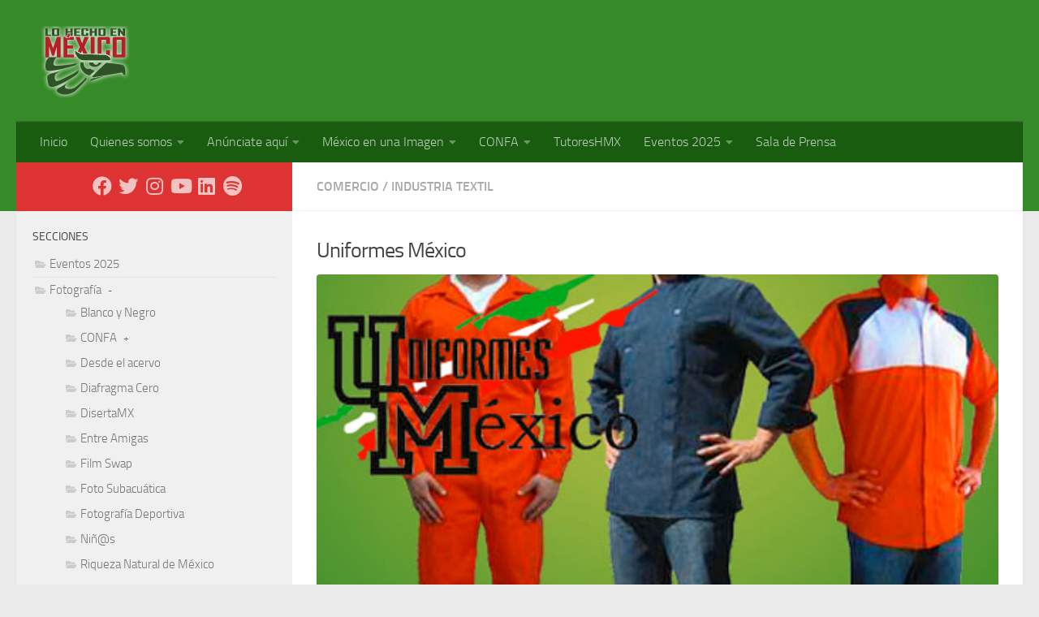

--- FILE ---
content_type: text/html; charset=UTF-8
request_url: https://www.lohechoenmexico.mx/uniformes-mexico/
body_size: 17066
content:
<!DOCTYPE html>
<html class="no-js" lang="es">
<head>
  <meta charset="UTF-8">
  <meta name="viewport" content="width=device-width, initial-scale=1.0">
  <link rel="profile" href="https://gmpg.org/xfn/11" />
  <link rel="pingback" href="https://www.lohechoenmexico.mx/xmlrpc.php">

          <style id="wfc-base-style" type="text/css">
             .wfc-reset-menu-item-first-letter .navbar .nav>li>a:first-letter {font-size: inherit;}.format-icon:before {color: #5A5A5A;}article .format-icon.tc-hide-icon:before, .safari article.format-video .format-icon.tc-hide-icon:before, .chrome article.format-video .format-icon.tc-hide-icon:before, .safari article.format-image .format-icon.tc-hide-icon:before, .chrome article.format-image .format-icon.tc-hide-icon:before, .safari article.format-gallery .format-icon.tc-hide-icon:before, .safari article.attachment .format-icon.tc-hide-icon:before, .chrome article.format-gallery .format-icon.tc-hide-icon:before, .chrome article.attachment .format-icon.tc-hide-icon:before {content: none!important;}h2#tc-comment-title.tc-hide-icon:before {content: none!important;}.archive .archive-header h1.format-icon.tc-hide-icon:before {content: none!important;}.tc-sidebar h3.widget-title.tc-hide-icon:before {content: none!important;}.footer-widgets h3.widget-title.tc-hide-icon:before {content: none!important;}.tc-hide-icon i, i.tc-hide-icon {display: none !important;}.carousel-control {font-family: "Helvetica Neue", Helvetica, Arial, sans-serif;}.social-block a {font-size: 18px;}footer#footer .colophon .social-block a {font-size: 16px;}.social-block.widget_social a {font-size: 14px;}
        </style>
        <title>Uniformes México &#8211; Lo hecho en México</title>
<meta name='robots' content='max-image-preview:large' />
<script>document.documentElement.className = document.documentElement.className.replace("no-js","js");</script>
<link rel="alternate" type="application/rss+xml" title="Lo hecho en México &raquo; Feed" href="https://www.lohechoenmexico.mx/feed/" />
<link rel="alternate" type="application/rss+xml" title="Lo hecho en México &raquo; Feed de los comentarios" href="https://www.lohechoenmexico.mx/comments/feed/" />
<link rel="alternate" title="oEmbed (JSON)" type="application/json+oembed" href="https://www.lohechoenmexico.mx/wp-json/oembed/1.0/embed?url=https%3A%2F%2Fwww.lohechoenmexico.mx%2Funiformes-mexico%2F" />
<link rel="alternate" title="oEmbed (XML)" type="text/xml+oembed" href="https://www.lohechoenmexico.mx/wp-json/oembed/1.0/embed?url=https%3A%2F%2Fwww.lohechoenmexico.mx%2Funiformes-mexico%2F&#038;format=xml" />
<style id='wp-img-auto-sizes-contain-inline-css'>
img:is([sizes=auto i],[sizes^="auto," i]){contain-intrinsic-size:3000px 1500px}
/*# sourceURL=wp-img-auto-sizes-contain-inline-css */
</style>
<style id='wp-emoji-styles-inline-css'>

	img.wp-smiley, img.emoji {
		display: inline !important;
		border: none !important;
		box-shadow: none !important;
		height: 1em !important;
		width: 1em !important;
		margin: 0 0.07em !important;
		vertical-align: -0.1em !important;
		background: none !important;
		padding: 0 !important;
	}
/*# sourceURL=wp-emoji-styles-inline-css */
</style>
<style id='wp-block-library-inline-css'>
:root{--wp-block-synced-color:#7a00df;--wp-block-synced-color--rgb:122,0,223;--wp-bound-block-color:var(--wp-block-synced-color);--wp-editor-canvas-background:#ddd;--wp-admin-theme-color:#007cba;--wp-admin-theme-color--rgb:0,124,186;--wp-admin-theme-color-darker-10:#006ba1;--wp-admin-theme-color-darker-10--rgb:0,107,160.5;--wp-admin-theme-color-darker-20:#005a87;--wp-admin-theme-color-darker-20--rgb:0,90,135;--wp-admin-border-width-focus:2px}@media (min-resolution:192dpi){:root{--wp-admin-border-width-focus:1.5px}}.wp-element-button{cursor:pointer}:root .has-very-light-gray-background-color{background-color:#eee}:root .has-very-dark-gray-background-color{background-color:#313131}:root .has-very-light-gray-color{color:#eee}:root .has-very-dark-gray-color{color:#313131}:root .has-vivid-green-cyan-to-vivid-cyan-blue-gradient-background{background:linear-gradient(135deg,#00d084,#0693e3)}:root .has-purple-crush-gradient-background{background:linear-gradient(135deg,#34e2e4,#4721fb 50%,#ab1dfe)}:root .has-hazy-dawn-gradient-background{background:linear-gradient(135deg,#faaca8,#dad0ec)}:root .has-subdued-olive-gradient-background{background:linear-gradient(135deg,#fafae1,#67a671)}:root .has-atomic-cream-gradient-background{background:linear-gradient(135deg,#fdd79a,#004a59)}:root .has-nightshade-gradient-background{background:linear-gradient(135deg,#330968,#31cdcf)}:root .has-midnight-gradient-background{background:linear-gradient(135deg,#020381,#2874fc)}:root{--wp--preset--font-size--normal:16px;--wp--preset--font-size--huge:42px}.has-regular-font-size{font-size:1em}.has-larger-font-size{font-size:2.625em}.has-normal-font-size{font-size:var(--wp--preset--font-size--normal)}.has-huge-font-size{font-size:var(--wp--preset--font-size--huge)}.has-text-align-center{text-align:center}.has-text-align-left{text-align:left}.has-text-align-right{text-align:right}.has-fit-text{white-space:nowrap!important}#end-resizable-editor-section{display:none}.aligncenter{clear:both}.items-justified-left{justify-content:flex-start}.items-justified-center{justify-content:center}.items-justified-right{justify-content:flex-end}.items-justified-space-between{justify-content:space-between}.screen-reader-text{border:0;clip-path:inset(50%);height:1px;margin:-1px;overflow:hidden;padding:0;position:absolute;width:1px;word-wrap:normal!important}.screen-reader-text:focus{background-color:#ddd;clip-path:none;color:#444;display:block;font-size:1em;height:auto;left:5px;line-height:normal;padding:15px 23px 14px;text-decoration:none;top:5px;width:auto;z-index:100000}html :where(.has-border-color){border-style:solid}html :where([style*=border-top-color]){border-top-style:solid}html :where([style*=border-right-color]){border-right-style:solid}html :where([style*=border-bottom-color]){border-bottom-style:solid}html :where([style*=border-left-color]){border-left-style:solid}html :where([style*=border-width]){border-style:solid}html :where([style*=border-top-width]){border-top-style:solid}html :where([style*=border-right-width]){border-right-style:solid}html :where([style*=border-bottom-width]){border-bottom-style:solid}html :where([style*=border-left-width]){border-left-style:solid}html :where(img[class*=wp-image-]){height:auto;max-width:100%}:where(figure){margin:0 0 1em}html :where(.is-position-sticky){--wp-admin--admin-bar--position-offset:var(--wp-admin--admin-bar--height,0px)}@media screen and (max-width:600px){html :where(.is-position-sticky){--wp-admin--admin-bar--position-offset:0px}}

/*# sourceURL=wp-block-library-inline-css */
</style><style id='global-styles-inline-css'>
:root{--wp--preset--aspect-ratio--square: 1;--wp--preset--aspect-ratio--4-3: 4/3;--wp--preset--aspect-ratio--3-4: 3/4;--wp--preset--aspect-ratio--3-2: 3/2;--wp--preset--aspect-ratio--2-3: 2/3;--wp--preset--aspect-ratio--16-9: 16/9;--wp--preset--aspect-ratio--9-16: 9/16;--wp--preset--color--black: #000000;--wp--preset--color--cyan-bluish-gray: #abb8c3;--wp--preset--color--white: #ffffff;--wp--preset--color--pale-pink: #f78da7;--wp--preset--color--vivid-red: #cf2e2e;--wp--preset--color--luminous-vivid-orange: #ff6900;--wp--preset--color--luminous-vivid-amber: #fcb900;--wp--preset--color--light-green-cyan: #7bdcb5;--wp--preset--color--vivid-green-cyan: #00d084;--wp--preset--color--pale-cyan-blue: #8ed1fc;--wp--preset--color--vivid-cyan-blue: #0693e3;--wp--preset--color--vivid-purple: #9b51e0;--wp--preset--gradient--vivid-cyan-blue-to-vivid-purple: linear-gradient(135deg,rgb(6,147,227) 0%,rgb(155,81,224) 100%);--wp--preset--gradient--light-green-cyan-to-vivid-green-cyan: linear-gradient(135deg,rgb(122,220,180) 0%,rgb(0,208,130) 100%);--wp--preset--gradient--luminous-vivid-amber-to-luminous-vivid-orange: linear-gradient(135deg,rgb(252,185,0) 0%,rgb(255,105,0) 100%);--wp--preset--gradient--luminous-vivid-orange-to-vivid-red: linear-gradient(135deg,rgb(255,105,0) 0%,rgb(207,46,46) 100%);--wp--preset--gradient--very-light-gray-to-cyan-bluish-gray: linear-gradient(135deg,rgb(238,238,238) 0%,rgb(169,184,195) 100%);--wp--preset--gradient--cool-to-warm-spectrum: linear-gradient(135deg,rgb(74,234,220) 0%,rgb(151,120,209) 20%,rgb(207,42,186) 40%,rgb(238,44,130) 60%,rgb(251,105,98) 80%,rgb(254,248,76) 100%);--wp--preset--gradient--blush-light-purple: linear-gradient(135deg,rgb(255,206,236) 0%,rgb(152,150,240) 100%);--wp--preset--gradient--blush-bordeaux: linear-gradient(135deg,rgb(254,205,165) 0%,rgb(254,45,45) 50%,rgb(107,0,62) 100%);--wp--preset--gradient--luminous-dusk: linear-gradient(135deg,rgb(255,203,112) 0%,rgb(199,81,192) 50%,rgb(65,88,208) 100%);--wp--preset--gradient--pale-ocean: linear-gradient(135deg,rgb(255,245,203) 0%,rgb(182,227,212) 50%,rgb(51,167,181) 100%);--wp--preset--gradient--electric-grass: linear-gradient(135deg,rgb(202,248,128) 0%,rgb(113,206,126) 100%);--wp--preset--gradient--midnight: linear-gradient(135deg,rgb(2,3,129) 0%,rgb(40,116,252) 100%);--wp--preset--font-size--small: 13px;--wp--preset--font-size--medium: 20px;--wp--preset--font-size--large: 36px;--wp--preset--font-size--x-large: 42px;--wp--preset--spacing--20: 0.44rem;--wp--preset--spacing--30: 0.67rem;--wp--preset--spacing--40: 1rem;--wp--preset--spacing--50: 1.5rem;--wp--preset--spacing--60: 2.25rem;--wp--preset--spacing--70: 3.38rem;--wp--preset--spacing--80: 5.06rem;--wp--preset--shadow--natural: 6px 6px 9px rgba(0, 0, 0, 0.2);--wp--preset--shadow--deep: 12px 12px 50px rgba(0, 0, 0, 0.4);--wp--preset--shadow--sharp: 6px 6px 0px rgba(0, 0, 0, 0.2);--wp--preset--shadow--outlined: 6px 6px 0px -3px rgb(255, 255, 255), 6px 6px rgb(0, 0, 0);--wp--preset--shadow--crisp: 6px 6px 0px rgb(0, 0, 0);}:where(.is-layout-flex){gap: 0.5em;}:where(.is-layout-grid){gap: 0.5em;}body .is-layout-flex{display: flex;}.is-layout-flex{flex-wrap: wrap;align-items: center;}.is-layout-flex > :is(*, div){margin: 0;}body .is-layout-grid{display: grid;}.is-layout-grid > :is(*, div){margin: 0;}:where(.wp-block-columns.is-layout-flex){gap: 2em;}:where(.wp-block-columns.is-layout-grid){gap: 2em;}:where(.wp-block-post-template.is-layout-flex){gap: 1.25em;}:where(.wp-block-post-template.is-layout-grid){gap: 1.25em;}.has-black-color{color: var(--wp--preset--color--black) !important;}.has-cyan-bluish-gray-color{color: var(--wp--preset--color--cyan-bluish-gray) !important;}.has-white-color{color: var(--wp--preset--color--white) !important;}.has-pale-pink-color{color: var(--wp--preset--color--pale-pink) !important;}.has-vivid-red-color{color: var(--wp--preset--color--vivid-red) !important;}.has-luminous-vivid-orange-color{color: var(--wp--preset--color--luminous-vivid-orange) !important;}.has-luminous-vivid-amber-color{color: var(--wp--preset--color--luminous-vivid-amber) !important;}.has-light-green-cyan-color{color: var(--wp--preset--color--light-green-cyan) !important;}.has-vivid-green-cyan-color{color: var(--wp--preset--color--vivid-green-cyan) !important;}.has-pale-cyan-blue-color{color: var(--wp--preset--color--pale-cyan-blue) !important;}.has-vivid-cyan-blue-color{color: var(--wp--preset--color--vivid-cyan-blue) !important;}.has-vivid-purple-color{color: var(--wp--preset--color--vivid-purple) !important;}.has-black-background-color{background-color: var(--wp--preset--color--black) !important;}.has-cyan-bluish-gray-background-color{background-color: var(--wp--preset--color--cyan-bluish-gray) !important;}.has-white-background-color{background-color: var(--wp--preset--color--white) !important;}.has-pale-pink-background-color{background-color: var(--wp--preset--color--pale-pink) !important;}.has-vivid-red-background-color{background-color: var(--wp--preset--color--vivid-red) !important;}.has-luminous-vivid-orange-background-color{background-color: var(--wp--preset--color--luminous-vivid-orange) !important;}.has-luminous-vivid-amber-background-color{background-color: var(--wp--preset--color--luminous-vivid-amber) !important;}.has-light-green-cyan-background-color{background-color: var(--wp--preset--color--light-green-cyan) !important;}.has-vivid-green-cyan-background-color{background-color: var(--wp--preset--color--vivid-green-cyan) !important;}.has-pale-cyan-blue-background-color{background-color: var(--wp--preset--color--pale-cyan-blue) !important;}.has-vivid-cyan-blue-background-color{background-color: var(--wp--preset--color--vivid-cyan-blue) !important;}.has-vivid-purple-background-color{background-color: var(--wp--preset--color--vivid-purple) !important;}.has-black-border-color{border-color: var(--wp--preset--color--black) !important;}.has-cyan-bluish-gray-border-color{border-color: var(--wp--preset--color--cyan-bluish-gray) !important;}.has-white-border-color{border-color: var(--wp--preset--color--white) !important;}.has-pale-pink-border-color{border-color: var(--wp--preset--color--pale-pink) !important;}.has-vivid-red-border-color{border-color: var(--wp--preset--color--vivid-red) !important;}.has-luminous-vivid-orange-border-color{border-color: var(--wp--preset--color--luminous-vivid-orange) !important;}.has-luminous-vivid-amber-border-color{border-color: var(--wp--preset--color--luminous-vivid-amber) !important;}.has-light-green-cyan-border-color{border-color: var(--wp--preset--color--light-green-cyan) !important;}.has-vivid-green-cyan-border-color{border-color: var(--wp--preset--color--vivid-green-cyan) !important;}.has-pale-cyan-blue-border-color{border-color: var(--wp--preset--color--pale-cyan-blue) !important;}.has-vivid-cyan-blue-border-color{border-color: var(--wp--preset--color--vivid-cyan-blue) !important;}.has-vivid-purple-border-color{border-color: var(--wp--preset--color--vivid-purple) !important;}.has-vivid-cyan-blue-to-vivid-purple-gradient-background{background: var(--wp--preset--gradient--vivid-cyan-blue-to-vivid-purple) !important;}.has-light-green-cyan-to-vivid-green-cyan-gradient-background{background: var(--wp--preset--gradient--light-green-cyan-to-vivid-green-cyan) !important;}.has-luminous-vivid-amber-to-luminous-vivid-orange-gradient-background{background: var(--wp--preset--gradient--luminous-vivid-amber-to-luminous-vivid-orange) !important;}.has-luminous-vivid-orange-to-vivid-red-gradient-background{background: var(--wp--preset--gradient--luminous-vivid-orange-to-vivid-red) !important;}.has-very-light-gray-to-cyan-bluish-gray-gradient-background{background: var(--wp--preset--gradient--very-light-gray-to-cyan-bluish-gray) !important;}.has-cool-to-warm-spectrum-gradient-background{background: var(--wp--preset--gradient--cool-to-warm-spectrum) !important;}.has-blush-light-purple-gradient-background{background: var(--wp--preset--gradient--blush-light-purple) !important;}.has-blush-bordeaux-gradient-background{background: var(--wp--preset--gradient--blush-bordeaux) !important;}.has-luminous-dusk-gradient-background{background: var(--wp--preset--gradient--luminous-dusk) !important;}.has-pale-ocean-gradient-background{background: var(--wp--preset--gradient--pale-ocean) !important;}.has-electric-grass-gradient-background{background: var(--wp--preset--gradient--electric-grass) !important;}.has-midnight-gradient-background{background: var(--wp--preset--gradient--midnight) !important;}.has-small-font-size{font-size: var(--wp--preset--font-size--small) !important;}.has-medium-font-size{font-size: var(--wp--preset--font-size--medium) !important;}.has-large-font-size{font-size: var(--wp--preset--font-size--large) !important;}.has-x-large-font-size{font-size: var(--wp--preset--font-size--x-large) !important;}
/*# sourceURL=global-styles-inline-css */
</style>

<style id='classic-theme-styles-inline-css'>
/*! This file is auto-generated */
.wp-block-button__link{color:#fff;background-color:#32373c;border-radius:9999px;box-shadow:none;text-decoration:none;padding:calc(.667em + 2px) calc(1.333em + 2px);font-size:1.125em}.wp-block-file__button{background:#32373c;color:#fff;text-decoration:none}
/*# sourceURL=/wp-includes/css/classic-themes.min.css */
</style>
<link rel='stylesheet' id='contact-form-7-css' href='https://www.lohechoenmexico.mx/wp-content/plugins/contact-form-7/includes/css/styles.css?ver=6.1.4' media='all' />
<link rel='stylesheet' id='hph-front-style-css' href='https://www.lohechoenmexico.mx/wp-content/themes/hueman-pro/addons/assets/front/css/hph-front.min.css?ver=1.4.29' media='all' />
<link rel='stylesheet' id='hueman-main-style-css' href='https://www.lohechoenmexico.mx/wp-content/themes/hueman-pro/assets/front/css/main.min.css?ver=1.4.29' media='all' />
<style id='hueman-main-style-inline-css'>
body { font-size:1.00rem; }@media only screen and (min-width: 720px) {
        .nav > li { font-size:1.00rem; }
      }.sidebar .widget { padding-left: 20px; padding-right: 20px; padding-top: 20px; }::selection { background-color: #dd3333; }
::-moz-selection { background-color: #dd3333; }a,a>span.hu-external::after,.themeform label .required,#flexslider-featured .flex-direction-nav .flex-next:hover,#flexslider-featured .flex-direction-nav .flex-prev:hover,.post-hover:hover .post-title a,.post-title a:hover,.sidebar.s1 .post-nav li a:hover i,.content .post-nav li a:hover i,.post-related a:hover,.sidebar.s1 .widget_rss ul li a,#footer .widget_rss ul li a,.sidebar.s1 .widget_calendar a,#footer .widget_calendar a,.sidebar.s1 .alx-tab .tab-item-category a,.sidebar.s1 .alx-posts .post-item-category a,.sidebar.s1 .alx-tab li:hover .tab-item-title a,.sidebar.s1 .alx-tab li:hover .tab-item-comment a,.sidebar.s1 .alx-posts li:hover .post-item-title a,#footer .alx-tab .tab-item-category a,#footer .alx-posts .post-item-category a,#footer .alx-tab li:hover .tab-item-title a,#footer .alx-tab li:hover .tab-item-comment a,#footer .alx-posts li:hover .post-item-title a,.comment-tabs li.active a,.comment-awaiting-moderation,.child-menu a:hover,.child-menu .current_page_item > a,.wp-pagenavi a{ color: #dd3333; }input[type="submit"],.themeform button[type="submit"],.sidebar.s1 .sidebar-top,.sidebar.s1 .sidebar-toggle,#flexslider-featured .flex-control-nav li a.flex-active,.post-tags a:hover,.sidebar.s1 .widget_calendar caption,#footer .widget_calendar caption,.author-bio .bio-avatar:after,.commentlist li.bypostauthor > .comment-body:after,.commentlist li.comment-author-admin > .comment-body:after{ background-color: #dd3333; }.post-format .format-container { border-color: #dd3333; }.sidebar.s1 .alx-tabs-nav li.active a,#footer .alx-tabs-nav li.active a,.comment-tabs li.active a,.wp-pagenavi a:hover,.wp-pagenavi a:active,.wp-pagenavi span.current{ border-bottom-color: #dd3333!important; }.sidebar.s2 .post-nav li a:hover i,
.sidebar.s2 .widget_rss ul li a,
.sidebar.s2 .widget_calendar a,
.sidebar.s2 .alx-tab .tab-item-category a,
.sidebar.s2 .alx-posts .post-item-category a,
.sidebar.s2 .alx-tab li:hover .tab-item-title a,
.sidebar.s2 .alx-tab li:hover .tab-item-comment a,
.sidebar.s2 .alx-posts li:hover .post-item-title a { color: #82b965; }
.sidebar.s2 .sidebar-top,.sidebar.s2 .sidebar-toggle,.post-comments,.jp-play-bar,.jp-volume-bar-value,.sidebar.s2 .widget_calendar caption{ background-color: #82b965; }.sidebar.s2 .alx-tabs-nav li.active a { border-bottom-color: #82b965; }
.post-comments::before { border-right-color: #82b965; }
      .search-expand,
              #nav-topbar.nav-container { background-color: #edad00}@media only screen and (min-width: 720px) {
                #nav-topbar .nav ul { background-color: #edad00; }
              }.is-scrolled #header .nav-container.desktop-sticky,
              .is-scrolled #header .search-expand { background-color: #edad00; background-color: rgba(237,173,0,0.90) }.is-scrolled .topbar-transparent #nav-topbar.desktop-sticky .nav ul { background-color: #edad00; background-color: rgba(237,173,0,0.95) }#header { background-color: #368b28; }
@media only screen and (min-width: 720px) {
  #nav-header .nav ul { background-color: #368b28; }
}
        #header #nav-mobile { background-color: #195c10; }.is-scrolled #header #nav-mobile { background-color: #195c10; background-color: rgba(25,92,16,0.90) }#nav-header.nav-container, #main-header-search .search-expand { background-color: #195c10; }
@media only screen and (min-width: 720px) {
  #nav-header .nav ul { background-color: #195c10; }
}
        .site-title a img { max-height: 90px; }img { -webkit-border-radius: 4px; border-radius: 4px; }body { background-color: #eaeaea; }
/*# sourceURL=hueman-main-style-inline-css */
</style>
<link rel='stylesheet' id='hueman-font-awesome-css' href='https://www.lohechoenmexico.mx/wp-content/themes/hueman-pro/assets/front/css/font-awesome.min.css?ver=1.4.29' media='all' />
<script id="nb-jquery" src="https://www.lohechoenmexico.mx/wp-includes/js/jquery/jquery.min.js?ver=3.7.1" id="jquery-core-js"></script>
<script src="https://www.lohechoenmexico.mx/wp-includes/js/jquery/jquery-migrate.min.js?ver=3.4.1" id="jquery-migrate-js"></script>
<link rel="https://api.w.org/" href="https://www.lohechoenmexico.mx/wp-json/" /><link rel="alternate" title="JSON" type="application/json" href="https://www.lohechoenmexico.mx/wp-json/wp/v2/posts/5601" /><link rel="EditURI" type="application/rsd+xml" title="RSD" href="https://www.lohechoenmexico.mx/xmlrpc.php?rsd" />
<meta name="generator" content="WordPress 6.9" />
<link rel="canonical" href="https://www.lohechoenmexico.mx/uniformes-mexico/" />
<link rel='shortlink' href='https://www.lohechoenmexico.mx/?p=5601' />
    <link rel="preload" as="font" type="font/woff2" href="https://www.lohechoenmexico.mx/wp-content/themes/hueman-pro/assets/front/webfonts/fa-brands-400.woff2?v=5.15.2" crossorigin="anonymous"/>
    <link rel="preload" as="font" type="font/woff2" href="https://www.lohechoenmexico.mx/wp-content/themes/hueman-pro/assets/front/webfonts/fa-regular-400.woff2?v=5.15.2" crossorigin="anonymous"/>
    <link rel="preload" as="font" type="font/woff2" href="https://www.lohechoenmexico.mx/wp-content/themes/hueman-pro/assets/front/webfonts/fa-solid-900.woff2?v=5.15.2" crossorigin="anonymous"/>
  <link rel="preload" as="font" type="font/woff" href="https://www.lohechoenmexico.mx/wp-content/themes/hueman-pro/assets/front/fonts/titillium-light-webfont.woff" crossorigin="anonymous"/>
<link rel="preload" as="font" type="font/woff" href="https://www.lohechoenmexico.mx/wp-content/themes/hueman-pro/assets/front/fonts/titillium-lightitalic-webfont.woff" crossorigin="anonymous"/>
<link rel="preload" as="font" type="font/woff" href="https://www.lohechoenmexico.mx/wp-content/themes/hueman-pro/assets/front/fonts/titillium-regular-webfont.woff" crossorigin="anonymous"/>
<link rel="preload" as="font" type="font/woff" href="https://www.lohechoenmexico.mx/wp-content/themes/hueman-pro/assets/front/fonts/titillium-regularitalic-webfont.woff" crossorigin="anonymous"/>
<link rel="preload" as="font" type="font/woff" href="https://www.lohechoenmexico.mx/wp-content/themes/hueman-pro/assets/front/fonts/titillium-semibold-webfont.woff" crossorigin="anonymous"/>
<style>
  /*  base : fonts
/* ------------------------------------ */
body { font-family: "Titillium", Arial, sans-serif; }
@font-face {
  font-family: 'Titillium';
  src: url('https://www.lohechoenmexico.mx/wp-content/themes/hueman-pro/assets/front/fonts/titillium-light-webfont.eot');
  src: url('https://www.lohechoenmexico.mx/wp-content/themes/hueman-pro/assets/front/fonts/titillium-light-webfont.svg#titillium-light-webfont') format('svg'),
     url('https://www.lohechoenmexico.mx/wp-content/themes/hueman-pro/assets/front/fonts/titillium-light-webfont.eot?#iefix') format('embedded-opentype'),
     url('https://www.lohechoenmexico.mx/wp-content/themes/hueman-pro/assets/front/fonts/titillium-light-webfont.woff') format('woff'),
     url('https://www.lohechoenmexico.mx/wp-content/themes/hueman-pro/assets/front/fonts/titillium-light-webfont.ttf') format('truetype');
  font-weight: 300;
  font-style: normal;
}
@font-face {
  font-family: 'Titillium';
  src: url('https://www.lohechoenmexico.mx/wp-content/themes/hueman-pro/assets/front/fonts/titillium-lightitalic-webfont.eot');
  src: url('https://www.lohechoenmexico.mx/wp-content/themes/hueman-pro/assets/front/fonts/titillium-lightitalic-webfont.svg#titillium-lightitalic-webfont') format('svg'),
     url('https://www.lohechoenmexico.mx/wp-content/themes/hueman-pro/assets/front/fonts/titillium-lightitalic-webfont.eot?#iefix') format('embedded-opentype'),
     url('https://www.lohechoenmexico.mx/wp-content/themes/hueman-pro/assets/front/fonts/titillium-lightitalic-webfont.woff') format('woff'),
     url('https://www.lohechoenmexico.mx/wp-content/themes/hueman-pro/assets/front/fonts/titillium-lightitalic-webfont.ttf') format('truetype');
  font-weight: 300;
  font-style: italic;
}
@font-face {
  font-family: 'Titillium';
  src: url('https://www.lohechoenmexico.mx/wp-content/themes/hueman-pro/assets/front/fonts/titillium-regular-webfont.eot');
  src: url('https://www.lohechoenmexico.mx/wp-content/themes/hueman-pro/assets/front/fonts/titillium-regular-webfont.svg#titillium-regular-webfont') format('svg'),
     url('https://www.lohechoenmexico.mx/wp-content/themes/hueman-pro/assets/front/fonts/titillium-regular-webfont.eot?#iefix') format('embedded-opentype'),
     url('https://www.lohechoenmexico.mx/wp-content/themes/hueman-pro/assets/front/fonts/titillium-regular-webfont.woff') format('woff'),
     url('https://www.lohechoenmexico.mx/wp-content/themes/hueman-pro/assets/front/fonts/titillium-regular-webfont.ttf') format('truetype');
  font-weight: 400;
  font-style: normal;
}
@font-face {
  font-family: 'Titillium';
  src: url('https://www.lohechoenmexico.mx/wp-content/themes/hueman-pro/assets/front/fonts/titillium-regularitalic-webfont.eot');
  src: url('https://www.lohechoenmexico.mx/wp-content/themes/hueman-pro/assets/front/fonts/titillium-regularitalic-webfont.svg#titillium-regular-webfont') format('svg'),
     url('https://www.lohechoenmexico.mx/wp-content/themes/hueman-pro/assets/front/fonts/titillium-regularitalic-webfont.eot?#iefix') format('embedded-opentype'),
     url('https://www.lohechoenmexico.mx/wp-content/themes/hueman-pro/assets/front/fonts/titillium-regularitalic-webfont.woff') format('woff'),
     url('https://www.lohechoenmexico.mx/wp-content/themes/hueman-pro/assets/front/fonts/titillium-regularitalic-webfont.ttf') format('truetype');
  font-weight: 400;
  font-style: italic;
}
@font-face {
    font-family: 'Titillium';
    src: url('https://www.lohechoenmexico.mx/wp-content/themes/hueman-pro/assets/front/fonts/titillium-semibold-webfont.eot');
    src: url('https://www.lohechoenmexico.mx/wp-content/themes/hueman-pro/assets/front/fonts/titillium-semibold-webfont.svg#titillium-semibold-webfont') format('svg'),
         url('https://www.lohechoenmexico.mx/wp-content/themes/hueman-pro/assets/front/fonts/titillium-semibold-webfont.eot?#iefix') format('embedded-opentype'),
         url('https://www.lohechoenmexico.mx/wp-content/themes/hueman-pro/assets/front/fonts/titillium-semibold-webfont.woff') format('woff'),
         url('https://www.lohechoenmexico.mx/wp-content/themes/hueman-pro/assets/front/fonts/titillium-semibold-webfont.ttf') format('truetype');
  font-weight: 600;
  font-style: normal;
}
</style>
  <!--[if lt IE 9]>
<script src="https://www.lohechoenmexico.mx/wp-content/themes/hueman-pro/assets/front/js/ie/html5shiv-printshiv.min.js"></script>
<script src="https://www.lohechoenmexico.mx/wp-content/themes/hueman-pro/assets/front/js/ie/selectivizr.js"></script>
<![endif]-->
<!-- Global site tag (gtag.js) - Google Analytics -->
<script async src="https://www.googletagmanager.com/gtag/js?id=UA-11450136-1"></script>
<script>
  window.dataLayer = window.dataLayer || [];
  function gtag(){dataLayer.push(arguments);}
  gtag('js', new Date());

  gtag('config', 'UA-11450136-1');
</script>
<!-- Google tag (gtag.js) -->
<script async src="https://www.googletagmanager.com/gtag/js?id=G-LHJH464GN8"></script>
<script>
  window.dataLayer = window.dataLayer || [];
  function gtag(){dataLayer.push(arguments);}
  gtag('js', new Date());

  gtag('config', 'G-LHJH464GN8');
</script>		<style id="wp-custom-css">
			.widget_categories ul li,.widget_links ul li,.widget_meta ul li,.widget_nav_menu ul li a{padding:3px;}
.children{padding-left:8px;}
.videoresp {
    position: relative;
    width: 95%;
    height: 0;
    padding-bottom: 75%;
    overflow: hidden;
}
.videoresp iframe {
    position: absolute;
    top:0;
    left: 0;
    width: 100%;
    height: 100%;
}
.map-responsive{
    overflow:hidden;
    padding-bottom:56.25%;
    position:relative;
    height:0;
}

.map-responsive iframe{
    left:0;
    top:0;
    height:100%;
    width:100%;
    position:absolute;

}
/* quieta el espacio del menu*/
#header .hu-pad {
    padding-top: 20px;
    padding-bottom: 20px;
}

/* Ocultar las listas anidadas inicialmente */
#categories-3 ul.children {
display: none;
margin-left: 20px; /* Añade un margen para diferenciar los niveles */
}

/* Cursor de puntero en los elementos colapsables */
#categories-3 .cat-item > a {
cursor: pointer;
}

/* Indicador para listas activas (colapsadas o expandidas) */
#categories-3 .active > ul.children {
display: block; /* Mostrar las subcategorías si están activas */
}

#categories-3 .toggle-indicator {
    font-size: 12px;
    color: #666;
    margin-left: 5px;
    cursor: pointer;
}
.wpcf7-response-output{
    border-width: 5px;
padding: 10px;
font-weight: bold;
}
.single .post-title {
    font-size: 1.62em;
}		</style>
		            <style id="grids-css" type="text/css">
                .post-list .grid-item {float: left; }
                .cols-1 .grid-item { width: 100%; }
                .cols-2 .grid-item { width: 50%; }
                .cols-3 .grid-item { width: 33.3%; }
                .cols-4 .grid-item { width: 25%; }
                @media only screen and (max-width: 719px) {
                      #grid-wrapper .grid-item{
                        width: 100%;
                      }
                }
            </style>
            </head>

<body class="nb-3-3-8 nimble-no-local-data-skp__post_post_5601 nimble-no-group-site-tmpl-skp__all_post wp-singular post-template-default single single-post postid-5601 single-format-standard wp-embed-responsive wp-theme-hueman-pro sek-hide-rc-badge col-2cr full-width header-desktop-sticky header-mobile-sticky hueman-pro-1-4-29 chrome">
<div id="wrapper">
  <a class="screen-reader-text skip-link" href="#content">Debajo del contenido</a>
  
  <header id="header" class="specific-mobile-menu-on one-mobile-menu mobile_menu header-ads-desktop header-ads-mobile topbar-transparent no-header-img">
        <nav class="nav-container group mobile-menu mobile-sticky " id="nav-mobile" data-menu-id="header-1">
  <div class="mobile-title-logo-in-header"><p class="site-title">                  <a class="custom-logo-link" href="https://www.lohechoenmexico.mx/" rel="home" title="Lo hecho en México | Inicio"><img src="https://www.lohechoenmexico.mx/wp-content/uploads/2014/01/logo_hmx.png" alt="Lo hecho en México"  /></a>                </p></div>
        
                    <!-- <div class="ham__navbar-toggler collapsed" aria-expanded="false">
          <div class="ham__navbar-span-wrapper">
            <span class="ham-toggler-menu__span"></span>
          </div>
        </div> -->
        <button class="ham__navbar-toggler-two collapsed" title="Menu" aria-expanded="false">
          <span class="ham__navbar-span-wrapper">
            <span class="line line-1"></span>
            <span class="line line-2"></span>
            <span class="line line-3"></span>
          </span>
        </button>
            
      <div class="nav-text"></div>
      <div class="nav-wrap container">
                  <ul class="nav container-inner group mobile-search">
                            <li>
                  <form role="search" method="get" class="search-form" action="https://www.lohechoenmexico.mx/">
				<label>
					<span class="screen-reader-text">Buscar:</span>
					<input type="search" class="search-field" placeholder="Buscar &hellip;" value="" name="s" />
				</label>
				<input type="submit" class="search-submit" value="Buscar" />
			</form>                </li>
                      </ul>
                <ul id="menu-principal" class="nav container-inner group"><li id="menu-item-3522" class="menu-item menu-item-type-custom menu-item-object-custom menu-item-home menu-item-3522"><a href="http://www.lohechoenmexico.mx/">Inicio</a></li>
<li id="menu-item-3521" class="menu-item menu-item-type-post_type menu-item-object-page menu-item-has-children menu-item-3521"><a href="https://www.lohechoenmexico.mx/acerca-de/">Quienes somos</a>
<ul class="sub-menu">
	<li id="menu-item-6483" class="menu-item menu-item-type-custom menu-item-object-custom menu-item-6483"><a href="http://www.lohechoenmexico.mx/?page_id=2">lohechoenmexico.mx</a></li>
	<li id="menu-item-3519" class="menu-item menu-item-type-post_type menu-item-object-page menu-item-3519"><a href="https://www.lohechoenmexico.mx/contacto/">Contacto</a></li>
	<li id="menu-item-6306" class="menu-item menu-item-type-post_type menu-item-object-page menu-item-privacy-policy menu-item-6306"><a rel="privacy-policy" href="https://www.lohechoenmexico.mx/acerca-de/aviso-de-privacidad/">Aviso de privacidad</a></li>
</ul>
</li>
<li id="menu-item-3520" class="menu-item menu-item-type-post_type menu-item-object-page menu-item-has-children menu-item-3520"><a href="https://www.lohechoenmexico.mx/anuanciate-aqui/">Anúnciate aquí</a>
<ul class="sub-menu">
	<li id="menu-item-15225" class="menu-item menu-item-type-post_type menu-item-object-page menu-item-15225"><a href="https://www.lohechoenmexico.mx/anuanciate-aqui/">Formulario de registro</a></li>
	<li id="menu-item-3518" class="menu-item menu-item-type-post_type menu-item-object-page menu-item-3518"><a href="https://www.lohechoenmexico.mx/promociones/">Promociones</a></li>
</ul>
</li>
<li id="menu-item-7276" class="menu-item menu-item-type-custom menu-item-object-custom menu-item-has-children menu-item-7276"><a href="http://www.lohechoenmexico.mx/?page_id=7115">México en una Imagen</a>
<ul class="sub-menu">
	<li id="menu-item-21359" class="menu-item menu-item-type-custom menu-item-object-custom menu-item-21359"><a href="https://www.lohechoenmexico.mx/mximg15/">Edición 2025</a></li>
	<li id="menu-item-7279" class="menu-item menu-item-type-custom menu-item-object-custom menu-item-7279"><a href="http://www.lohechoenmexico.mx/?page_id=7115">¿Qué es #MéxicoenunaImagen?</a></li>
	<li id="menu-item-17504" class="menu-item menu-item-type-custom menu-item-object-custom menu-item-has-children menu-item-17504"><a href="https://www.lohechoenmexico.mx/?s=mexico+en+una+imagen">Ediciones anteriores</a>
	<ul class="sub-menu">
		<li id="menu-item-17503" class="menu-item menu-item-type-custom menu-item-object-custom menu-item-17503"><a href="https://www.lohechoenmexico.mx/mximg14/mximg_galeria.php">Edición 2024</a></li>
		<li id="menu-item-15338" class="menu-item menu-item-type-custom menu-item-object-custom menu-item-15338"><a href="https://www.lohechoenmexico.mx/mximg13/index.php">Mx img 2023</a></li>
		<li id="menu-item-13312" class="menu-item menu-item-type-custom menu-item-object-custom menu-item-13312"><a href="https://www.lohechoenmexico.mx/mximg12/">Mx img 2022</a></li>
		<li id="menu-item-10842" class="menu-item menu-item-type-custom menu-item-object-custom menu-item-10842"><a href="https://www.lohechoenmexico.mx/mximg11/">Mx img 2021</a></li>
		<li id="menu-item-9448" class="menu-item menu-item-type-custom menu-item-object-custom menu-item-9448"><a href="http://www.lohechoenmexico.mx/mximg10/">Mx img 2020</a></li>
		<li id="menu-item-14399" class="menu-item menu-item-type-custom menu-item-object-custom menu-item-14399"><a href="https://www.lohechoenmexico.mx/mximg9/ganadores.php">MX img 2019</a></li>
		<li id="menu-item-9140" class="menu-item menu-item-type-custom menu-item-object-custom menu-item-9140"><a href="http://www.lohechoenmexico.mx/mximg8/">MX img 2018</a></li>
		<li id="menu-item-8594" class="menu-item menu-item-type-custom menu-item-object-custom menu-item-8594"><a href="http://www.lohechoenmexico.mx/mximg7">MX img 2017</a></li>
		<li id="menu-item-7657" class="menu-item menu-item-type-custom menu-item-object-custom menu-item-7657"><a href="http://www.lohechoenmexico.mx/mximg6">MX img 2016</a></li>
		<li id="menu-item-7428" class="menu-item menu-item-type-custom menu-item-object-custom menu-item-7428"><a href="http://www.lohechoenmexico.mx/mximg5/">MX img 2015</a></li>
		<li id="menu-item-7496" class="menu-item menu-item-type-custom menu-item-object-custom menu-item-7496"><a href="http://www.lohechoenmexico.mx/mximg4/">MX img 2014</a></li>
		<li id="menu-item-7497" class="menu-item menu-item-type-custom menu-item-object-custom menu-item-7497"><a href="http://www.lohechoenmexico.mx/mximg3">MX img 2013</a></li>
		<li id="menu-item-7498" class="menu-item menu-item-type-custom menu-item-object-custom menu-item-7498"><a href="http://www.lohechoenmexico.mx/mximg2">MX img 2012</a></li>
		<li id="menu-item-8597" class="menu-item menu-item-type-custom menu-item-object-custom menu-item-8597"><a href="http://www.lohechoenmexico.mx/mximg/ganadores.php">MX img 2011</a></li>
	</ul>
</li>
</ul>
</li>
<li id="menu-item-12200" class="menu-item menu-item-type-custom menu-item-object-custom menu-item-has-children menu-item-12200"><a href="https://www.lohechoenmexico.mx/confa-2025/">CONFA</a>
<ul class="sub-menu">
	<li id="menu-item-20492" class="menu-item menu-item-type-post_type menu-item-object-page menu-item-has-children menu-item-20492"><a href="https://www.lohechoenmexico.mx/confa-2025/">CONFA 2025</a>
	<ul class="sub-menu">
		<li id="menu-item-20493" class="menu-item menu-item-type-post_type menu-item-object-post menu-item-20493"><a href="https://www.lohechoenmexico.mx/filmswap-europa-mexico/">FilmSwap Europa México</a></li>
	</ul>
</li>
	<li id="menu-item-16829" class="menu-item menu-item-type-post_type menu-item-object-page menu-item-has-children menu-item-16829"><a href="https://www.lohechoenmexico.mx/confa-2024/">CONFA 2024</a>
	<ul class="sub-menu">
		<li id="menu-item-17695" class="menu-item menu-item-type-taxonomy menu-item-object-category menu-item-17695"><a href="https://www.lohechoenmexico.mx/category/fotografia/filmswap/">Film Swap</a></li>
	</ul>
</li>
	<li id="menu-item-14975" class="menu-item menu-item-type-post_type menu-item-object-page menu-item-has-children menu-item-14975"><a href="https://www.lohechoenmexico.mx/confa-2023/">CONFA 2023</a>
	<ul class="sub-menu">
		<li id="menu-item-14976" class="menu-item menu-item-type-post_type menu-item-object-page menu-item-14976"><a href="https://www.lohechoenmexico.mx/confa-2023/">Calendario de actividades</a></li>
		<li id="menu-item-14640" class="menu-item menu-item-type-custom menu-item-object-custom menu-item-14640"><a href="https://www.lohechoenmexico.mx/confa-2023-trip-analogo/">Trip análogo</a></li>
	</ul>
</li>
	<li id="menu-item-12198" class="menu-item menu-item-type-post_type menu-item-object-page menu-item-12198"><a href="https://www.lohechoenmexico.mx/confa-2022/">CONFA 2022</a></li>
</ul>
</li>
<li id="menu-item-13735" class="menu-item menu-item-type-post_type menu-item-object-page menu-item-13735"><a href="https://www.lohechoenmexico.mx/tutoreshmx/">TutoresHMX</a></li>
<li id="menu-item-18104" class="menu-item menu-item-type-taxonomy menu-item-object-category menu-item-has-children menu-item-18104"><a href="https://www.lohechoenmexico.mx/category/eventos-2025/">Eventos 2025</a>
<ul class="sub-menu">
	<li id="menu-item-18105" class="menu-item menu-item-type-post_type menu-item-object-post menu-item-18105"><a href="https://www.lohechoenmexico.mx/inauguracion-mexico-en-una-imagen-en-tlaxcala/">Inauguración galería en Tlaxcala</a></li>
	<li id="menu-item-18231" class="menu-item menu-item-type-post_type menu-item-object-post menu-item-18231"><a href="https://www.lohechoenmexico.mx/caminata-fotografica-tlaxco-tlaxcala/">Caminata fotográfica Tlaxco / Tlaxcala</a></li>
</ul>
</li>
<li id="menu-item-17551" class="menu-item menu-item-type-post_type menu-item-object-page menu-item-17551"><a href="https://www.lohechoenmexico.mx/sala-de-prensa/">Sala de Prensa</a></li>
</ul>      </div>
</nav><!--/#nav-topbar-->  
  
  <div class="container group">
        <div class="container-inner">

                    <div class="group hu-pad central-header-zone">
                  <div class="logo-tagline-group">
                      <p class="site-title">                  <a class="custom-logo-link" href="https://www.lohechoenmexico.mx/" rel="home" title="Lo hecho en México | Inicio"><img src="https://www.lohechoenmexico.mx/wp-content/uploads/2014/01/logo_hmx.png" alt="Lo hecho en México"  /></a>                </p>                                        </div>

                                        <div id="header-widgets">
                          <div id="custom_html-4" class="widget_text widget widget_custom_html"><div class="textwidget custom-html-widget"><div class="bancbzahmx" ><script async src="//pagead2.googlesyndication.com/pagead/js/adsbygoogle.js"></script> 
<ins class="adsbygoogle"
     style="display:inline-block;width:728px;height:90px"
     data-ad-client="ca-pub-1320118274180702" 
     data-ad-slot="3250333937"></ins> 
<script>
(adsbygoogle = window.adsbygoogle || []).push({});
</script></div></div></div>                      </div><!--/#header-ads-->
                                </div>
      
                <nav class="nav-container group desktop-menu " id="nav-header" data-menu-id="header-2">
    <div class="nav-text"><!-- put your mobile menu text here --></div>

  <div class="nav-wrap container">
        <ul id="menu-principal-1" class="nav container-inner group"><li class="menu-item menu-item-type-custom menu-item-object-custom menu-item-home menu-item-3522"><a href="http://www.lohechoenmexico.mx/">Inicio</a></li>
<li class="menu-item menu-item-type-post_type menu-item-object-page menu-item-has-children menu-item-3521"><a href="https://www.lohechoenmexico.mx/acerca-de/">Quienes somos</a>
<ul class="sub-menu">
	<li class="menu-item menu-item-type-custom menu-item-object-custom menu-item-6483"><a href="http://www.lohechoenmexico.mx/?page_id=2">lohechoenmexico.mx</a></li>
	<li class="menu-item menu-item-type-post_type menu-item-object-page menu-item-3519"><a href="https://www.lohechoenmexico.mx/contacto/">Contacto</a></li>
	<li class="menu-item menu-item-type-post_type menu-item-object-page menu-item-privacy-policy menu-item-6306"><a rel="privacy-policy" href="https://www.lohechoenmexico.mx/acerca-de/aviso-de-privacidad/">Aviso de privacidad</a></li>
</ul>
</li>
<li class="menu-item menu-item-type-post_type menu-item-object-page menu-item-has-children menu-item-3520"><a href="https://www.lohechoenmexico.mx/anuanciate-aqui/">Anúnciate aquí</a>
<ul class="sub-menu">
	<li class="menu-item menu-item-type-post_type menu-item-object-page menu-item-15225"><a href="https://www.lohechoenmexico.mx/anuanciate-aqui/">Formulario de registro</a></li>
	<li class="menu-item menu-item-type-post_type menu-item-object-page menu-item-3518"><a href="https://www.lohechoenmexico.mx/promociones/">Promociones</a></li>
</ul>
</li>
<li class="menu-item menu-item-type-custom menu-item-object-custom menu-item-has-children menu-item-7276"><a href="http://www.lohechoenmexico.mx/?page_id=7115">México en una Imagen</a>
<ul class="sub-menu">
	<li class="menu-item menu-item-type-custom menu-item-object-custom menu-item-21359"><a href="https://www.lohechoenmexico.mx/mximg15/">Edición 2025</a></li>
	<li class="menu-item menu-item-type-custom menu-item-object-custom menu-item-7279"><a href="http://www.lohechoenmexico.mx/?page_id=7115">¿Qué es #MéxicoenunaImagen?</a></li>
	<li class="menu-item menu-item-type-custom menu-item-object-custom menu-item-has-children menu-item-17504"><a href="https://www.lohechoenmexico.mx/?s=mexico+en+una+imagen">Ediciones anteriores</a>
	<ul class="sub-menu">
		<li class="menu-item menu-item-type-custom menu-item-object-custom menu-item-17503"><a href="https://www.lohechoenmexico.mx/mximg14/mximg_galeria.php">Edición 2024</a></li>
		<li class="menu-item menu-item-type-custom menu-item-object-custom menu-item-15338"><a href="https://www.lohechoenmexico.mx/mximg13/index.php">Mx img 2023</a></li>
		<li class="menu-item menu-item-type-custom menu-item-object-custom menu-item-13312"><a href="https://www.lohechoenmexico.mx/mximg12/">Mx img 2022</a></li>
		<li class="menu-item menu-item-type-custom menu-item-object-custom menu-item-10842"><a href="https://www.lohechoenmexico.mx/mximg11/">Mx img 2021</a></li>
		<li class="menu-item menu-item-type-custom menu-item-object-custom menu-item-9448"><a href="http://www.lohechoenmexico.mx/mximg10/">Mx img 2020</a></li>
		<li class="menu-item menu-item-type-custom menu-item-object-custom menu-item-14399"><a href="https://www.lohechoenmexico.mx/mximg9/ganadores.php">MX img 2019</a></li>
		<li class="menu-item menu-item-type-custom menu-item-object-custom menu-item-9140"><a href="http://www.lohechoenmexico.mx/mximg8/">MX img 2018</a></li>
		<li class="menu-item menu-item-type-custom menu-item-object-custom menu-item-8594"><a href="http://www.lohechoenmexico.mx/mximg7">MX img 2017</a></li>
		<li class="menu-item menu-item-type-custom menu-item-object-custom menu-item-7657"><a href="http://www.lohechoenmexico.mx/mximg6">MX img 2016</a></li>
		<li class="menu-item menu-item-type-custom menu-item-object-custom menu-item-7428"><a href="http://www.lohechoenmexico.mx/mximg5/">MX img 2015</a></li>
		<li class="menu-item menu-item-type-custom menu-item-object-custom menu-item-7496"><a href="http://www.lohechoenmexico.mx/mximg4/">MX img 2014</a></li>
		<li class="menu-item menu-item-type-custom menu-item-object-custom menu-item-7497"><a href="http://www.lohechoenmexico.mx/mximg3">MX img 2013</a></li>
		<li class="menu-item menu-item-type-custom menu-item-object-custom menu-item-7498"><a href="http://www.lohechoenmexico.mx/mximg2">MX img 2012</a></li>
		<li class="menu-item menu-item-type-custom menu-item-object-custom menu-item-8597"><a href="http://www.lohechoenmexico.mx/mximg/ganadores.php">MX img 2011</a></li>
	</ul>
</li>
</ul>
</li>
<li class="menu-item menu-item-type-custom menu-item-object-custom menu-item-has-children menu-item-12200"><a href="https://www.lohechoenmexico.mx/confa-2025/">CONFA</a>
<ul class="sub-menu">
	<li class="menu-item menu-item-type-post_type menu-item-object-page menu-item-has-children menu-item-20492"><a href="https://www.lohechoenmexico.mx/confa-2025/">CONFA 2025</a>
	<ul class="sub-menu">
		<li class="menu-item menu-item-type-post_type menu-item-object-post menu-item-20493"><a href="https://www.lohechoenmexico.mx/filmswap-europa-mexico/">FilmSwap Europa México</a></li>
	</ul>
</li>
	<li class="menu-item menu-item-type-post_type menu-item-object-page menu-item-has-children menu-item-16829"><a href="https://www.lohechoenmexico.mx/confa-2024/">CONFA 2024</a>
	<ul class="sub-menu">
		<li class="menu-item menu-item-type-taxonomy menu-item-object-category menu-item-17695"><a href="https://www.lohechoenmexico.mx/category/fotografia/filmswap/">Film Swap</a></li>
	</ul>
</li>
	<li class="menu-item menu-item-type-post_type menu-item-object-page menu-item-has-children menu-item-14975"><a href="https://www.lohechoenmexico.mx/confa-2023/">CONFA 2023</a>
	<ul class="sub-menu">
		<li class="menu-item menu-item-type-post_type menu-item-object-page menu-item-14976"><a href="https://www.lohechoenmexico.mx/confa-2023/">Calendario de actividades</a></li>
		<li class="menu-item menu-item-type-custom menu-item-object-custom menu-item-14640"><a href="https://www.lohechoenmexico.mx/confa-2023-trip-analogo/">Trip análogo</a></li>
	</ul>
</li>
	<li class="menu-item menu-item-type-post_type menu-item-object-page menu-item-12198"><a href="https://www.lohechoenmexico.mx/confa-2022/">CONFA 2022</a></li>
</ul>
</li>
<li class="menu-item menu-item-type-post_type menu-item-object-page menu-item-13735"><a href="https://www.lohechoenmexico.mx/tutoreshmx/">TutoresHMX</a></li>
<li class="menu-item menu-item-type-taxonomy menu-item-object-category menu-item-has-children menu-item-18104"><a href="https://www.lohechoenmexico.mx/category/eventos-2025/">Eventos 2025</a>
<ul class="sub-menu">
	<li class="menu-item menu-item-type-post_type menu-item-object-post menu-item-18105"><a href="https://www.lohechoenmexico.mx/inauguracion-mexico-en-una-imagen-en-tlaxcala/">Inauguración galería en Tlaxcala</a></li>
	<li class="menu-item menu-item-type-post_type menu-item-object-post menu-item-18231"><a href="https://www.lohechoenmexico.mx/caminata-fotografica-tlaxco-tlaxcala/">Caminata fotográfica Tlaxco / Tlaxcala</a></li>
</ul>
</li>
<li class="menu-item menu-item-type-post_type menu-item-object-page menu-item-17551"><a href="https://www.lohechoenmexico.mx/sala-de-prensa/">Sala de Prensa</a></li>
</ul>  </div>
</nav><!--/#nav-header-->      
    </div><!--/.container-inner-->
      </div><!--/.container-->

</header><!--/#header-->
  
  <div class="container" id="page">
    <div class="container-inner">
            <div class="main">
        <div class="main-inner group">
          
              <main class="content" id="content">
              <div class="page-title hu-pad group">
          	    		<ul class="meta-single group">
    			<li class="category"><a href="https://www.lohechoenmexico.mx/category/sectores/comercio/" rel="category tag">Comercio</a> <span>/</span> <a href="https://www.lohechoenmexico.mx/category/sectores/textil/" rel="category tag">Industria Textil</a></li>
    			    		</ul>
            
    </div><!--/.page-title-->
          <div class="hu-pad group">
              <article class="post-5601 post type-post status-publish format-standard has-post-thumbnail hentry category-comercio category-textil tag-casual tag-chef tag-industrial tag-mexico tag-seguridad tag-uniformes">
    <div class="post-inner group">

      <h1 class="post-title entry-title">Uniformes México</h1>

                                      <div class="image-container">
              <img width="480" height="227" src="https://www.lohechoenmexico.mx/wp-content/uploads/2013/04/uniformes.jpg" class="attachment-full size-full no-lazy wp-post-image" alt="" decoding="async" fetchpriority="high" srcset="https://www.lohechoenmexico.mx/wp-content/uploads/2013/04/uniformes.jpg 480w, https://www.lohechoenmexico.mx/wp-content/uploads/2013/04/uniformes-300x141.jpg 300w" sizes="(max-width: 480px) 100vw, 480px" />            </div>
              
      <div class="clear"></div>

      <div class="entry themeform">
        <div class="entry-inner">
          <p style="text-align: right;"><strong>PAG.WEB:</strong> <a href="http://uniformesmexico.com.mx/" target="_blank">http://uniformesmexico.com.mx/</a><br />
<strong>TEL.</strong> 5027-0001 / 02<br />
<strong>EMAIL:</strong> contacto@uniformesmexico.com</p>
<p><strong>DESCRIPCIÓN</strong></p>
<p>Somos una empresa 100% Mexicana con más de 27 años de experiencia en la fabricación de uniformes industriales; nuestro principal objetivo es brindarle productos de calidad bajo los más altos estándares de servicio.</p>
<p>Desempeñe sus labores y déjenos a nosotros trabajar en sus necesidades. Nuestro compromiso radica en los siguientes factores de éxito:</p>
<ul>
<li>Sin Excusas su pedido será entregado en tiempo y forma.</li>
<li>Diseñados para durar es la política sobre la cual se basa la fabricación de nuestros productos ya que son sometidos al uso rudo.</li>
<li>Comodidad, protección e imagen es la manera en que fabricamos y diseñamos cualquier prenda.</li>
<li>Contacto personal y eficiente, nuestro equipo de profesionales está orientado a resolver sus necesidades, asesorarlo en su mejor elección y brindarle un trato amable de igual manera a la pequeña, mediana o gran empresa.</li>
</ul>
<p><strong>PRODUCTOS Y SERVICIOS</strong></p>
<p>Uniformes: Industrial, Casual, Seguridad Industrial y Uniformes para Chef</p>
<p>Contamos con servicio de bordado utilizando maquinaria con tecnología de punta, capaz de satisfacer las más altas normas de calidad, pedidos con máxima eficiencia y la mejor atención.</p>
<p>También contamos con servicio de estampado en serigrafía con una o varias tintas, diseño de logotipo, estampado comercial, etc.</p>
<p><strong> DIRECCIÓN:</strong> Vía Morelos 416 B, Col. Cuauhtémoc Xalostoc, Ecatepec de Morelos, Estado de México, C.P. 55310</p>
          <nav class="pagination group">
                      </nav><!--/.pagination-->
        </div>

        
        <div class="clear"></div>
      </div><!--/.entry-->

    </div><!--/.post-inner-->
  </article><!--/.post-->

<div class="clear"></div>

<p class="post-tags"><span>Etiquetas:</span> <a href="https://www.lohechoenmexico.mx/tag/casual/" rel="tag">casual</a><a href="https://www.lohechoenmexico.mx/tag/chef/" rel="tag">Chef</a><a href="https://www.lohechoenmexico.mx/tag/industrial/" rel="tag">industrial</a><a href="https://www.lohechoenmexico.mx/tag/mexico/" rel="tag">méxico</a><a href="https://www.lohechoenmexico.mx/tag/seguridad/" rel="tag">seguridad</a><a href="https://www.lohechoenmexico.mx/tag/uniformes/" rel="tag">Uniformes</a></p>


    <script type="text/javascript">
        jQuery( function($) {
            var _fireWhenCzrAppReady = function() {
              czrapp.proRelPostsRendered = $.Deferred();
              var waypoint = new Waypoint({
                  element: document.getElementById('pro-related-posts-wrapper'),
                  handler: function(direction) {
                        if ( 'pending' == czrapp.proRelPostsRendered.state() ) {
                              var $wrap = $('#pro-related-posts-wrapper');
                              $wrap.addClass('loading');
                              czrapp.doAjax( {
                                      action: "ha_inject_pro_related",
                                      // => Always get the option from the $_POSTED data in ajax
                                      related_post_id : 5601,
                                      pro_related_posts_opt : [],
                                      free_related_posts_opt : "categories",
                                      layout_class : "col-2cr"
                                  } ).done( function( r ) {
                                        if ( r && r.data && r.data.html ) {
                                            if ( 'pending' == czrapp.proRelPostsRendered.state() ) {
                                                $.when( $('#pro-related-posts-wrapper').append( r.data.html ) ).done( function() {
                                                      czrapp.proRelPostsRendered.resolve();
                                                      $wrap.find('.czr-css-loader').css('opacity', 0);
                                                      _.delay( function() {
                                                            $wrap.removeClass('loading').addClass('loaded');
                                                      }, 800 );
                                                });
                                            }
                                        }
                                  });
                        }
                  },
                  offset: '110%'
              });
          };//_fireWhenCzrAppReady

          if ( window.czrapp && czrapp.methods && czrapp.methods.ProHeaderSlid ) {
            _fireWhenCzrAppReady()
          } else {
            document.addEventListener('czrapp-is-ready', _fireWhenCzrAppReady );
          }
        });//jQuery()
    </script>
    <div id="pro-related-posts-wrapper"><div class="czr-css-loader czr-mr-loader dark"><div></div><div></div><div></div></div></div>

          </div><!--/.hu-pad-->
            </main><!--/.content-->
          

	<div class="sidebar s1 collapsed" data-position="left" data-layout="col-2cr" data-sb-id="s1">

		<button class="sidebar-toggle" title="Amplia la barra lateral"><i class="fas sidebar-toggle-arrows"></i></button>

		<div class="sidebar-content">

			           			<div class="sidebar-top group">
                                            <ul class="social-links"><li><a rel="nofollow noopener noreferrer" class="social-tooltip"  title="Facebook" aria-label="Facebook" href="https://www.facebook.com/lohechoenmexico" target="_blank"  style="color:"><i class="fab fa-facebook"></i></a></li><li><a rel="nofollow noopener noreferrer" class="social-tooltip"  title="X - Twitter" aria-label="X - Twitter" href="https://twitter.com/lohechoenmexico" target="_blank"  style="color:"><i class="fab fa-twitter"></i></a></li><li><a rel="nofollow noopener noreferrer" class="social-tooltip"  title="Instagram" aria-label="Instagram" href="http://instagram.com/lohechoenmexico/" target="_blank"  style="color:"><i class="fab fa-instagram"></i></a></li><li><a rel="nofollow noopener noreferrer" class="social-tooltip"  title="Youtube" aria-label="Youtube" href="http://www.youtube.com/lohechoenmexico" target="_blank"  style="color:"><i class="fab fa-youtube"></i></a></li><li><a rel="nofollow noopener noreferrer" class="social-tooltip"  title="LinkedIn" aria-label="LinkedIn" href="http://www.linkedin.com/company/lo-hecho-en-m-xico" target="_blank"  style="color:"><i class="fab fa-linkedin"></i></a></li><li><a rel="nofollow noopener noreferrer" class="social-tooltip"  title="Síguenos en Spotify" aria-label="Síguenos en Spotify" href="https://open.spotify.com/show/4u50IxYt62Psvaqc3KHnCM" target="_blank" ><i class="fab fa-spotify"></i></a></li><li><a rel="nofollow noopener noreferrer" class="social-tooltip"  title="" aria-label="" href="http://" target="_blank"  style="color:"><i class="fab fa-"></i></a></li></ul>  			</div>
			
			
			
			<div id="categories-3" class="widget widget_categories"><h3 class="widget-title">Secciones</h3>
			<ul>
					<li class="cat-item cat-item-3089"><a href="https://www.lohechoenmexico.mx/category/eventos-2025/">Eventos 2025</a>
</li>
	<li class="cat-item cat-item-2732"><a href="https://www.lohechoenmexico.mx/category/fotografia/">Fotografía</a>
<ul class='children'>
	<li class="cat-item cat-item-2886"><a href="https://www.lohechoenmexico.mx/category/fotografia/blanco-y-negro/">Blanco y Negro</a>
</li>
	<li class="cat-item cat-item-2989"><a href="https://www.lohechoenmexico.mx/category/fotografia/confa/">CONFA</a>
	<ul class='children'>
	<li class="cat-item cat-item-2822"><a href="https://www.lohechoenmexico.mx/category/fotografia/confa/confa-congreso-2022/">CONFA 2022</a>
		<ul class='children'>
	<li class="cat-item cat-item-2831"><a href="https://www.lohechoenmexico.mx/category/fotografia/confa/confa-congreso-2022/lives-confa-2022/">Lives CONFA 2022</a>
</li>
	<li class="cat-item cat-item-2857"><a href="https://www.lohechoenmexico.mx/category/fotografia/confa/confa-congreso-2022/ponencias-confa/">Ponencias CONFA</a>
</li>
	<li class="cat-item cat-item-2826"><a href="https://www.lohechoenmexico.mx/category/fotografia/confa/confa-congreso-2022/talleres-confa/">Talleres CONFA</a>
</li>
		</ul>
</li>
	<li class="cat-item cat-item-3022"><a href="https://www.lohechoenmexico.mx/category/fotografia/confa/confa-2024/">CONFA 2024</a>
</li>
	<li class="cat-item cat-item-3144"><a href="https://www.lohechoenmexico.mx/category/fotografia/confa/confa-2025/">CONFA 2025</a>
</li>
	</ul>
</li>
	<li class="cat-item cat-item-2907"><a href="https://www.lohechoenmexico.mx/category/fotografia/desde-el-acervo/">Desde el acervo</a>
</li>
	<li class="cat-item cat-item-2931"><a href="https://www.lohechoenmexico.mx/category/fotografia/diafragma-cero/">Diafragma Cero</a>
</li>
	<li class="cat-item cat-item-2868"><a href="https://www.lohechoenmexico.mx/category/fotografia/disertamx/">DisertaMX</a>
</li>
	<li class="cat-item cat-item-2882"><a href="https://www.lohechoenmexico.mx/category/fotografia/entre-amigas/">Entre Amigas</a>
</li>
	<li class="cat-item cat-item-3079"><a href="https://www.lohechoenmexico.mx/category/fotografia/filmswap/">Film Swap</a>
</li>
	<li class="cat-item cat-item-2898"><a href="https://www.lohechoenmexico.mx/category/fotografia/foto-subacuatica/">Foto Subacuática</a>
</li>
	<li class="cat-item cat-item-2944"><a href="https://www.lohechoenmexico.mx/category/fotografia/fotografia-deportiva/">Fotografía Deportiva</a>
</li>
	<li class="cat-item cat-item-3100"><a href="https://www.lohechoenmexico.mx/category/fotografia/nins/">Niñ@s</a>
</li>
	<li class="cat-item cat-item-2777"><a href="https://www.lohechoenmexico.mx/category/fotografia/riqueza-natural-mexico/">Riqueza Natural de México</a>
</li>
	<li class="cat-item cat-item-3106"><a href="https://www.lohechoenmexico.mx/category/fotografia/tlahuilli/">Tlahuilli</a>
</li>
</ul>
</li>
	<li class="cat-item cat-item-1"><a href="https://www.lohechoenmexico.mx/category/editorial/">HMX Editorial</a>
<ul class='children'>
	<li class="cat-item cat-item-2627"><a href="https://www.lohechoenmexico.mx/category/editorial/automotriz/">Automotriz</a>
</li>
	<li class="cat-item cat-item-2391"><a href="https://www.lohechoenmexico.mx/category/editorial/boletin/">Boletin</a>
</li>
	<li class="cat-item cat-item-59"><a href="https://www.lohechoenmexico.mx/category/editorial/concursos/">Concursos</a>
</li>
	<li class="cat-item cat-item-60"><a href="https://www.lohechoenmexico.mx/category/editorial/cultura/">Cultura</a>
</li>
	<li class="cat-item cat-item-2555"><a href="https://www.lohechoenmexico.mx/category/editorial/de-mexico-para-el-mundo/">De México para el mundo</a>
</li>
	<li class="cat-item cat-item-2314"><a href="https://www.lohechoenmexico.mx/category/editorial/destinos/">Destinos</a>
</li>
	<li class="cat-item cat-item-46"><a href="https://www.lohechoenmexico.mx/category/editorial/entrevistas/">Entrevistas</a>
</li>
	<li class="cat-item cat-item-1120"><a href="https://www.lohechoenmexico.mx/category/editorial/eventos-editorial/">Eventos</a>
</li>
	<li class="cat-item cat-item-69"><a href="https://www.lohechoenmexico.mx/category/editorial/mexicanosdestacados/">Mexicanos destacados</a>
</li>
	<li class="cat-item cat-item-2102"><a href="https://www.lohechoenmexico.mx/category/editorial/noticias-editorial/">Noticias</a>
</li>
	<li class="cat-item cat-item-2669"><a href="https://www.lohechoenmexico.mx/category/editorial/obturador/">Obturador</a>
</li>
	<li class="cat-item cat-item-179"><a href="https://www.lohechoenmexico.mx/category/editorial/opinion/">Opinión</a>
</li>
	<li class="cat-item cat-item-2494"><a href="https://www.lohechoenmexico.mx/category/editorial/sello-hecho-en-mexico/">Sello Hecho en México</a>
</li>
</ul>
</li>
	<li class="cat-item cat-item-3071"><a href="https://www.lohechoenmexico.mx/category/sala-de-prensa/">Sala de Prensa</a>
<ul class='children'>
	<li class="cat-item cat-item-2988"><a href="https://www.lohechoenmexico.mx/category/sala-de-prensa/eventos-2024/">Eventos 2024</a>
</li>
</ul>
</li>
	<li class="cat-item cat-item-39"><a href="https://www.lohechoenmexico.mx/category/sectores/">Sectores Económicos</a>
<ul class='children'>
	<li class="cat-item cat-item-4"><a href="https://www.lohechoenmexico.mx/category/sectores/agricultura/">Agricultura</a>
</li>
	<li class="cat-item cat-item-26"><a href="https://www.lohechoenmexico.mx/category/sectores/arte/">Arte y Cultura</a>
</li>
	<li class="cat-item cat-item-16"><a href="https://www.lohechoenmexico.mx/category/sectores/comercio/">Comercio</a>
</li>
	<li class="cat-item cat-item-18"><a href="https://www.lohechoenmexico.mx/category/sectores/comunicacion/">Comunicaciones</a>
</li>
	<li class="cat-item cat-item-21"><a href="https://www.lohechoenmexico.mx/category/sectores/educacion/">Educativo</a>
</li>
	<li class="cat-item cat-item-22"><a href="https://www.lohechoenmexico.mx/category/sectores/finanzas/">Financiero</a>
</li>
	<li class="cat-item cat-item-8"><a href="https://www.lohechoenmexico.mx/category/sectores/foresta/">Forestal</a>
</li>
	<li class="cat-item cat-item-5"><a href="https://www.lohechoenmexico.mx/category/sectores/ganadero/">Ganadero</a>
</li>
	<li class="cat-item cat-item-23"><a href="https://www.lohechoenmexico.mx/category/sectores/hardware/">Hardware y Software Informatico</a>
</li>
	<li class="cat-item cat-item-11"><a href="https://www.lohechoenmexico.mx/category/sectores/alimentos/">Industria Alimenticia</a>
</li>
	<li class="cat-item cat-item-12"><a href="https://www.lohechoenmexico.mx/category/sectores/bebidas/">Industria Bebidas</a>
</li>
	<li class="cat-item cat-item-15"><a href="https://www.lohechoenmexico.mx/category/sectores/construccion/">Industria Construcción</a>
</li>
	<li class="cat-item cat-item-28"><a href="https://www.lohechoenmexico.mx/category/sectores/industria-energetica/">Industria Energética</a>
</li>
	<li class="cat-item cat-item-29"><a href="https://www.lohechoenmexico.mx/category/sectores/industria-maderera/">Industria Maderera</a>
</li>
	<li class="cat-item cat-item-10"><a href="https://www.lohechoenmexico.mx/category/sectores/metal/">Industria Metal-Mecánica</a>
</li>
	<li class="cat-item cat-item-44"><a href="https://www.lohechoenmexico.mx/category/sectores/industria-plastica/">Industria Plástica</a>
</li>
	<li class="cat-item cat-item-14"><a href="https://www.lohechoenmexico.mx/category/sectores/quimica/">Industria Química</a>
</li>
	<li class="cat-item cat-item-9"><a href="https://www.lohechoenmexico.mx/category/sectores/siderurgica/">Industria Siderúrgica</a>
</li>
	<li class="cat-item cat-item-13"><a href="https://www.lohechoenmexico.mx/category/sectores/textil/">Industria Textil</a>
</li>
	<li class="cat-item cat-item-25"><a href="https://www.lohechoenmexico.mx/category/sectores/investigacion/">Investigación</a>
</li>
	<li class="cat-item cat-item-76"><a href="https://www.lohechoenmexico.mx/category/sectores/lo-hecho-en-verde/">Lo hecho en verde</a>
</li>
	<li class="cat-item cat-item-7"><a href="https://www.lohechoenmexico.mx/category/sectores/minero/">Minero</a>
</li>
	<li class="cat-item cat-item-6"><a href="https://www.lohechoenmexico.mx/category/sectores/pesquero/">Pesquero</a>
</li>
	<li class="cat-item cat-item-24"><a href="https://www.lohechoenmexico.mx/category/sectores/obras/">Propiedad Intelectual</a>
</li>
	<li class="cat-item cat-item-20"><a href="https://www.lohechoenmexico.mx/category/sectores/salud/">Salud</a>
</li>
	<li class="cat-item cat-item-27"><a href="https://www.lohechoenmexico.mx/category/sectores/servicios/">Servicios</a>
</li>
	<li class="cat-item cat-item-17"><a href="https://www.lohechoenmexico.mx/category/sectores/transportes/">Transportes</a>
</li>
	<li class="cat-item cat-item-19"><a href="https://www.lohechoenmexico.mx/category/sectores/turismo/">Turismo</a>
</li>
</ul>
</li>
			</ul>

			</div><div id="media_image-17" class="widget widget_media_image"><a href="https://bit.ly/NikkorZ24-105mm" target="_blank"><img width="320" height="344" src="https://www.lohechoenmexico.mx/wp-content/uploads/2026/01/nikon-24-105.png" class="image wp-image-21825  attachment-full size-full no-lazy" alt="" style="max-width: 100%; height: auto;" decoding="async" loading="lazy" srcset="https://www.lohechoenmexico.mx/wp-content/uploads/2026/01/nikon-24-105.png 320w, https://www.lohechoenmexico.mx/wp-content/uploads/2026/01/nikon-24-105-279x300.png 279w" sizes="auto, (max-width: 320px) 100vw, 320px" /></a></div>
		</div><!--/.sidebar-content-->

	</div><!--/.sidebar-->

	

        </div><!--/.main-inner-->
      </div><!--/.main-->
    </div><!--/.container-inner-->
  </div><!--/.container-->
    <footer id="footer">

    
    
        <section class="container" id="footer-widgets">
          <div class="container-inner">

            <div class="hu-pad group">

                                <div class="footer-widget-1 grid one-third ">
                    <div id="alxposts-3" class="widget widget_hu_posts">
<h3 class="widget-title">Film Swap MX</h3>
	
	<ul class="alx-posts group thumbs-enabled">
    				<li>

						<div class="post-item-thumbnail">
				<a href="https://www.lohechoenmexico.mx/film-swap-estado-de-mexico-nuevo-leon/">
					<img width="520" height="245" src="https://www.lohechoenmexico.mx/wp-content/uploads/2025/03/film-swap-portada-edomex-h-520x245.jpg" class="attachment-thumb-medium size-thumb-medium no-lazy wp-post-image" alt="" decoding="async" loading="lazy" />																			</a>
			</div>
			
			<div class="post-item-inner group">
								<p class="post-item-title"><a href="https://www.lohechoenmexico.mx/film-swap-estado-de-mexico-nuevo-leon/" rel="bookmark">Film Swap / estado de México – Nuevo León</a></p>
							</div>

		</li>
				<li>

						<div class="post-item-thumbnail">
				<a href="https://www.lohechoenmexico.mx/explorando-el-territorio-a-traves-del-film-swap/">
					<img width="520" height="245" src="https://www.lohechoenmexico.mx/wp-content/uploads/2024/11/titulo-territorio-520x245.jpg" class="attachment-thumb-medium size-thumb-medium no-lazy wp-post-image" alt="" decoding="async" loading="lazy" srcset="https://www.lohechoenmexico.mx/wp-content/uploads/2024/11/titulo-territorio-520x246.jpg 520w, https://www.lohechoenmexico.mx/wp-content/uploads/2024/11/titulo-territorio-300x142.jpg 300w, https://www.lohechoenmexico.mx/wp-content/uploads/2024/11/titulo-territorio-320x151.jpg 320w" sizes="auto, (max-width: 520px) 100vw, 520px" />																			</a>
			</div>
			
			<div class="post-item-inner group">
								<p class="post-item-title"><a href="https://www.lohechoenmexico.mx/explorando-el-territorio-a-traves-del-film-swap/" rel="bookmark">Explorando el Territorio a través del Film Swap</a></p>
							</div>

		</li>
				    	</ul><!--/.alx-posts-->

</div>
                  </div>
                                <div class="footer-widget-2 grid one-third ">
                    <div id="alxtabs-3" class="widget widget_hu_tabs">
<h3 class="widget-title">Mexicanos destacados</h3>
	<div class="alx-tabs-container">


		
			
			<ul id="tab-recent-3" class="alx-tab group thumbs-enabled">
        								<li>

										<div class="tab-item-thumbnail">
						<a href="https://www.lohechoenmexico.mx/de-mexico-para-el-mundo-los-premios-nobel-mexicanos/">
							<img width="80" height="80" src="https://www.lohechoenmexico.mx/wp-content/uploads/2019/01/portada-face-nobel-160x160.png" class="attachment-thumb-small size-thumb-small no-lazy wp-post-image" alt="" decoding="async" loading="lazy" />																											</a>
					</div>
					
					<div class="tab-item-inner group">
												<p class="tab-item-title"><a href="https://www.lohechoenmexico.mx/de-mexico-para-el-mundo-los-premios-nobel-mexicanos/" rel="bookmark">De México para el Mundo: los Premios Nobel mexicanos</a></p>
											</div>

				</li>
								<li>

										<div class="tab-item-thumbnail">
						<a href="https://www.lohechoenmexico.mx/guillermo-del-toro-gomez/">
							<img width="80" height="80" src="https://www.lohechoenmexico.mx/wp-content/uploads/2018/02/guillermo-del-toro-160x160.jpg" class="attachment-thumb-small size-thumb-small no-lazy wp-post-image" alt="" decoding="async" loading="lazy" />																											</a>
					</div>
					
					<div class="tab-item-inner group">
												<p class="tab-item-title"><a href="https://www.lohechoenmexico.mx/guillermo-del-toro-gomez/" rel="bookmark">Guillermo del Toro Gómez</a></p>
											</div>

				</li>
								<li>

										<div class="tab-item-thumbnail">
						<a href="https://www.lohechoenmexico.mx/fotografos-mexicanos-juan-rulfo/">
							<img width="80" height="80" src="https://www.lohechoenmexico.mx/wp-content/uploads/2014/10/Juan-Rulfo1-160x160.jpg" class="attachment-thumb-small size-thumb-small no-lazy wp-post-image" alt="" decoding="async" loading="lazy" />																											</a>
					</div>
					
					<div class="tab-item-inner group">
												<p class="tab-item-title"><a href="https://www.lohechoenmexico.mx/fotografos-mexicanos-juan-rulfo/" rel="bookmark">Fotógrafos Mexicanos: Juan Rulfo</a></p>
											</div>

				</li>
								<li>

										<div class="tab-item-thumbnail">
						<a href="https://www.lohechoenmexico.mx/checo-perez/">
							<img width="80" height="66" src="https://www.lohechoenmexico.mx/wp-content/uploads/2011/06/checoperez.jpg" class="attachment-thumb-small size-thumb-small no-lazy wp-post-image" alt="Checo Perez" decoding="async" loading="lazy" />																											</a>
					</div>
					
					<div class="tab-item-inner group">
												<p class="tab-item-title"><a href="https://www.lohechoenmexico.mx/checo-perez/" rel="bookmark">Checo Pérez</a></p>
											</div>

				</li>
								        			</ul><!--/.alx-tab-->

		

		

		
			</div>

</div>
                  </div>
                                <div class="footer-widget-3 grid one-third last">
                    <div id="alxtabs-5" class="widget widget_hu_tabs">
<h3 class="widget-title">Fotografía</h3>
	<div class="alx-tabs-container">


		
			
			<ul id="tab-recent-5" class="alx-tab group thumbs-enabled">
        								<li>

										<div class="tab-item-thumbnail">
						<a href="https://www.lohechoenmexico.mx/carlos-carreon-girodengo/">
							<img width="80" height="80" src="https://www.lohechoenmexico.mx/wp-content/uploads/2026/01/portada-web-1-80x80.jpg" class="attachment-thumb-small size-thumb-small no-lazy wp-post-image" alt="" decoding="async" loading="lazy" />																											</a>
					</div>
					
					<div class="tab-item-inner group">
												<p class="tab-item-title"><a href="https://www.lohechoenmexico.mx/carlos-carreon-girodengo/" rel="bookmark">Carlos Carreon Girodengo</a></p>
											</div>

				</li>
								<li>

										<div class="tab-item-thumbnail">
						<a href="https://www.lohechoenmexico.mx/mayella-valdivia-rodriguez/">
							<img width="80" height="80" src="https://www.lohechoenmexico.mx/wp-content/uploads/2026/01/portada-web-80x80.jpg" class="attachment-thumb-small size-thumb-small no-lazy wp-post-image" alt="" decoding="async" loading="lazy" />																											</a>
					</div>
					
					<div class="tab-item-inner group">
												<p class="tab-item-title"><a href="https://www.lohechoenmexico.mx/mayella-valdivia-rodriguez/" rel="bookmark">Mayella Valdivia Rodríguez</a></p>
											</div>

				</li>
								<li>

										<div class="tab-item-thumbnail">
						<a href="https://www.lohechoenmexico.mx/nikon-lanza-el-nikkor-z-24-105-mm-f-4-7-1-un-lente-zoom-versatil-y-ligero-que-mejora-la-captura-diaria/">
							<img width="80" height="80" src="https://www.lohechoenmexico.mx/wp-content/uploads/2026/01/portada-lente-80x80.jpg" class="attachment-thumb-small size-thumb-small no-lazy wp-post-image" alt="" decoding="async" loading="lazy" />																											</a>
					</div>
					
					<div class="tab-item-inner group">
												<p class="tab-item-title"><a href="https://www.lohechoenmexico.mx/nikon-lanza-el-nikkor-z-24-105-mm-f-4-7-1-un-lente-zoom-versatil-y-ligero-que-mejora-la-captura-diaria/" rel="bookmark">Nikon lanza el NIKKOR Z 24-105 mm f/4-7.1: un lente zoom versátil y ligero que mejora la captura diaria</a></p>
											</div>

				</li>
								<li>

										<div class="tab-item-thumbnail">
						<a href="https://www.lohechoenmexico.mx/caminata-fotografica-cacaxtla-tlaxcala/">
							<img width="80" height="80" src="https://www.lohechoenmexico.mx/wp-content/uploads/2025/12/portada-web-caminata-cacaxtla-1-80x80.jpg" class="attachment-thumb-small size-thumb-small no-lazy wp-post-image" alt="" decoding="async" loading="lazy" />																											</a>
					</div>
					
					<div class="tab-item-inner group">
												<p class="tab-item-title"><a href="https://www.lohechoenmexico.mx/caminata-fotografica-cacaxtla-tlaxcala/" rel="bookmark">Caminata fotográfica Cacaxtla / Tlaxcala</a></p>
											</div>

				</li>
								        			</ul><!--/.alx-tab-->

		

		

		
			</div>

</div>
                  </div>
              
            </div><!--/.hu-pad-->

          </div><!--/.container-inner-->
        </section><!--/.container-->

    
    
    <section class="container" id="footer-bottom">
      <div class="container-inner">

        <a id="back-to-top" href="#"><i class="fas fa-angle-up"></i></a>

        <div class="hu-pad group">

          <div class="grid one-half">
                        
            <div id="copyright">
                <p>LOHECHOENMEXICO.MX Todos los derechos lohechoenmexico.mx 2026  contacto@lohechoenmexico.mx  <br />  México</p>
            </div><!--/#copyright-->

            
          </div>

          <div class="grid one-half last">
                                          <ul class="social-links"><li><a rel="nofollow noopener noreferrer" class="social-tooltip"  title="Facebook" aria-label="Facebook" href="https://www.facebook.com/lohechoenmexico" target="_blank"  style="color:"><i class="fab fa-facebook"></i></a></li><li><a rel="nofollow noopener noreferrer" class="social-tooltip"  title="X - Twitter" aria-label="X - Twitter" href="https://twitter.com/lohechoenmexico" target="_blank"  style="color:"><i class="fab fa-twitter"></i></a></li><li><a rel="nofollow noopener noreferrer" class="social-tooltip"  title="Instagram" aria-label="Instagram" href="http://instagram.com/lohechoenmexico/" target="_blank"  style="color:"><i class="fab fa-instagram"></i></a></li><li><a rel="nofollow noopener noreferrer" class="social-tooltip"  title="Youtube" aria-label="Youtube" href="http://www.youtube.com/lohechoenmexico" target="_blank"  style="color:"><i class="fab fa-youtube"></i></a></li><li><a rel="nofollow noopener noreferrer" class="social-tooltip"  title="LinkedIn" aria-label="LinkedIn" href="http://www.linkedin.com/company/lo-hecho-en-m-xico" target="_blank"  style="color:"><i class="fab fa-linkedin"></i></a></li><li><a rel="nofollow noopener noreferrer" class="social-tooltip"  title="Síguenos en Spotify" aria-label="Síguenos en Spotify" href="https://open.spotify.com/show/4u50IxYt62Psvaqc3KHnCM" target="_blank" ><i class="fab fa-spotify"></i></a></li><li><a rel="nofollow noopener noreferrer" class="social-tooltip"  title="" aria-label="" href="http://" target="_blank"  style="color:"><i class="fab fa-"></i></a></li></ul>                                    </div>

        </div><!--/.hu-pad-->

      </div><!--/.container-inner-->
    </section><!--/.container-->

  </footer><!--/#footer-->

</div><!--/#wrapper-->

<script type="speculationrules">
{"prefetch":[{"source":"document","where":{"and":[{"href_matches":"/*"},{"not":{"href_matches":["/wp-*.php","/wp-admin/*","/wp-content/uploads/*","/wp-content/*","/wp-content/plugins/*","/wp-content/themes/hueman-pro/*","/*\\?(.+)"]}},{"not":{"selector_matches":"a[rel~=\"nofollow\"]"}},{"not":{"selector_matches":".no-prefetch, .no-prefetch a"}}]},"eagerness":"conservative"}]}
</script>
<script id="wfc-front-localized">var wfcFrontParams = {"effectsAndIconsSelectorCandidates":[],"wfcOptions":null};</script>          <script id="wfc-front-script">!function(){var e=wfcFrontParams.effectsAndIconsSelectorCandidates;var o,t,c,r,i=(r={},o=navigator.userAgent.toLowerCase(),(c={browser:(t=/(chrome)[ /]([\w.]+)/.exec(o)||/(webkit)[ /]([\w.]+)/.exec(o)||/(opera)(?:.*version|)[ /]([\w.]+)/.exec(o)||/(msie) ([\w.]+)/.exec(o)||o.indexOf("compatible")<0&&/(mozilla)(?:.*? rv:([\w.]+)|)/.exec(o)||[])[1]||"",version:t[2]||"0"}).browser&&(r[c.browser]=!0,r.version=c.version),r.chrome?r.webkit=!0:r.webkit&&(r.safari=!0),r),s="",a=0;for(var n in i)a>0||(s=n,a++);var f=document.querySelectorAll("body");f&&f[0]&&f[0].classList.add(s||"");try{!function(){for(var o in e){var t=e[o];if(t.static_effect){if("inset"==t.static_effect&&!0===i.mozilla)continue;var c=document.querySelectorAll(t.static_effect_selector);c&&c.forEach(function(e,o){e.classList.add("font-effect-"+t.static_effect)})}}}()}catch(e){window.console&&console.log&&console.log("Font customizer error => could not apply effects",e)}}();</script>
        <script>document.addEventListener('DOMContentLoaded', function () {
// Seleccionar el contenedor del menú
const menu = document.getElementById('categories-3');

if (menu) {
// Obtener todos los elementos con subcategorías
 const parentItems = menu.querySelectorAll('.cat-item > ul.children');

parentItems.forEach(function (childList) {
const parentItem = childList.parentElement;

// Crear un indicador visual (+/-)
const toggleIndicator = document.createElement('span');
toggleIndicator.textContent = '+';
toggleIndicator.classList.add('toggle-indicator');
parentItem.insertBefore(toggleIndicator, childList);

// Añadir evento click al indicador para alternar la clase 'active'
toggleIndicator.addEventListener('click', function (e) {
e.preventDefault(); // Prevenir la acción por defecto del enlace
const isActive = parentItem.classList.toggle('active');

// Cambiar el texto del indicador según el estado
toggleIndicator.textContent = isActive ? '-' : '+';
});
});
}
});
document.addEventListener('DOMContentLoaded', function () {
// Seleccionar el menú específico con la clase 'cat-item-2732'
const defaultOpenItem = document.querySelector('.cat-item-2732');

if (defaultOpenItem) {
// Añadir la clase 'active' para expandirlo
        defaultOpenItem.classList.add('active');

// Opcional: Cambiar el indicador visual a '-'
const toggleIndicator = defaultOpenItem.querySelector('.toggle-indicator');
if (toggleIndicator) {
toggleIndicator.textContent = '-';
        }
    }
});
	
</script>
<script>
document.addEventListener('wpcf7submit', function(event) {
  //if (event.detail.contactFormId == 1) {
    window.location.href = 'https://www.lohechoenmexico.mx/gracias-por-tu-interes/';
 // }
}, false);	
</script><script src="https://www.lohechoenmexico.mx/wp-includes/js/dist/hooks.min.js?ver=dd5603f07f9220ed27f1" id="wp-hooks-js"></script>
<script src="https://www.lohechoenmexico.mx/wp-includes/js/dist/i18n.min.js?ver=c26c3dc7bed366793375" id="wp-i18n-js"></script>
<script id="wp-i18n-js-after">
wp.i18n.setLocaleData( { 'text direction\u0004ltr': [ 'ltr' ] } );
//# sourceURL=wp-i18n-js-after
</script>
<script src="https://www.lohechoenmexico.mx/wp-content/plugins/contact-form-7/includes/swv/js/index.js?ver=6.1.4" id="swv-js"></script>
<script id="contact-form-7-js-translations">
( function( domain, translations ) {
	var localeData = translations.locale_data[ domain ] || translations.locale_data.messages;
	localeData[""].domain = domain;
	wp.i18n.setLocaleData( localeData, domain );
} )( "contact-form-7", {"translation-revision-date":"2025-12-01 15:45:40+0000","generator":"GlotPress\/4.0.3","domain":"messages","locale_data":{"messages":{"":{"domain":"messages","plural-forms":"nplurals=2; plural=n != 1;","lang":"es"},"This contact form is placed in the wrong place.":["Este formulario de contacto est\u00e1 situado en el lugar incorrecto."],"Error:":["Error:"]}},"comment":{"reference":"includes\/js\/index.js"}} );
//# sourceURL=contact-form-7-js-translations
</script>
<script id="contact-form-7-js-before">
var wpcf7 = {
    "api": {
        "root": "https:\/\/www.lohechoenmexico.mx\/wp-json\/",
        "namespace": "contact-form-7\/v1"
    }
};
//# sourceURL=contact-form-7-js-before
</script>
<script src="https://www.lohechoenmexico.mx/wp-content/plugins/contact-form-7/includes/js/index.js?ver=6.1.4" id="contact-form-7-js"></script>
<script src="https://www.lohechoenmexico.mx/wp-includes/js/underscore.min.js?ver=1.13.7" id="underscore-js"></script>
<script id="hu-front-scripts-js-extra">
var HUParams = {"_disabled":[],"SmoothScroll":{"Enabled":false,"Options":{"touchpadSupport":false}},"centerAllImg":"1","timerOnScrollAllBrowsers":"1","extLinksStyle":"","extLinksTargetExt":"","extLinksSkipSelectors":{"classes":["btn","button"],"ids":[]},"imgSmartLoadEnabled":"","imgSmartLoadOpts":{"parentSelectors":[".container .content",".post-row",".container .sidebar","#footer","#header-widgets"],"opts":{"excludeImg":[".tc-holder-img"],"fadeIn_options":100,"threshold":0}},"goldenRatio":"1.618","gridGoldenRatioLimit":"350","sbStickyUserSettings":{"desktop":true,"mobile":true},"sidebarOneWidth":"340","sidebarTwoWidth":"260","isWPMobile":"","menuStickyUserSettings":{"desktop":"stick_up","mobile":"stick_up"},"mobileSubmenuExpandOnClick":"1","submenuTogglerIcon":"\u003Ci class=\"fas fa-angle-down\"\u003E\u003C/i\u003E","isDevMode":"","ajaxUrl":"https://www.lohechoenmexico.mx/?huajax=1","frontNonce":{"id":"HuFrontNonce","handle":"c8339b8ff2"},"isWelcomeNoteOn":"","welcomeContent":"","i18n":{"collapsibleExpand":"Expandir","collapsibleCollapse":"Colapsar"},"deferFontAwesome":"","fontAwesomeUrl":"https://www.lohechoenmexico.mx/wp-content/themes/hueman-pro/assets/front/css/font-awesome.min.css?1.4.29","mainScriptUrl":"https://www.lohechoenmexico.mx/wp-content/themes/hueman-pro/assets/front/js/scripts.min.js?1.4.29","flexSliderNeeded":"","flexSliderOptions":{"is_rtl":false,"has_touch_support":true,"is_slideshow":true,"slideshow_speed":4500}};
//# sourceURL=hu-front-scripts-js-extra
</script>
<script src="https://www.lohechoenmexico.mx/wp-content/themes/hueman-pro/assets/front/js/scripts.min.js?ver=1.4.29" id="hu-front-scripts-js" defer></script>
<script src="https://www.lohechoenmexico.mx/wp-content/themes/hueman-pro/addons/pro/header/assets/front/vendors/flickity.min.js?ver=1.4.29" id="hph-flickity-js-js"></script>
<script id="wp-emoji-settings" type="application/json">
{"baseUrl":"https://s.w.org/images/core/emoji/17.0.2/72x72/","ext":".png","svgUrl":"https://s.w.org/images/core/emoji/17.0.2/svg/","svgExt":".svg","source":{"concatemoji":"https://www.lohechoenmexico.mx/wp-includes/js/wp-emoji-release.min.js?ver=6.9"}}
</script>
<script type="module">
/*! This file is auto-generated */
const a=JSON.parse(document.getElementById("wp-emoji-settings").textContent),o=(window._wpemojiSettings=a,"wpEmojiSettingsSupports"),s=["flag","emoji"];function i(e){try{var t={supportTests:e,timestamp:(new Date).valueOf()};sessionStorage.setItem(o,JSON.stringify(t))}catch(e){}}function c(e,t,n){e.clearRect(0,0,e.canvas.width,e.canvas.height),e.fillText(t,0,0);t=new Uint32Array(e.getImageData(0,0,e.canvas.width,e.canvas.height).data);e.clearRect(0,0,e.canvas.width,e.canvas.height),e.fillText(n,0,0);const a=new Uint32Array(e.getImageData(0,0,e.canvas.width,e.canvas.height).data);return t.every((e,t)=>e===a[t])}function p(e,t){e.clearRect(0,0,e.canvas.width,e.canvas.height),e.fillText(t,0,0);var n=e.getImageData(16,16,1,1);for(let e=0;e<n.data.length;e++)if(0!==n.data[e])return!1;return!0}function u(e,t,n,a){switch(t){case"flag":return n(e,"\ud83c\udff3\ufe0f\u200d\u26a7\ufe0f","\ud83c\udff3\ufe0f\u200b\u26a7\ufe0f")?!1:!n(e,"\ud83c\udde8\ud83c\uddf6","\ud83c\udde8\u200b\ud83c\uddf6")&&!n(e,"\ud83c\udff4\udb40\udc67\udb40\udc62\udb40\udc65\udb40\udc6e\udb40\udc67\udb40\udc7f","\ud83c\udff4\u200b\udb40\udc67\u200b\udb40\udc62\u200b\udb40\udc65\u200b\udb40\udc6e\u200b\udb40\udc67\u200b\udb40\udc7f");case"emoji":return!a(e,"\ud83e\u1fac8")}return!1}function f(e,t,n,a){let r;const o=(r="undefined"!=typeof WorkerGlobalScope&&self instanceof WorkerGlobalScope?new OffscreenCanvas(300,150):document.createElement("canvas")).getContext("2d",{willReadFrequently:!0}),s=(o.textBaseline="top",o.font="600 32px Arial",{});return e.forEach(e=>{s[e]=t(o,e,n,a)}),s}function r(e){var t=document.createElement("script");t.src=e,t.defer=!0,document.head.appendChild(t)}a.supports={everything:!0,everythingExceptFlag:!0},new Promise(t=>{let n=function(){try{var e=JSON.parse(sessionStorage.getItem(o));if("object"==typeof e&&"number"==typeof e.timestamp&&(new Date).valueOf()<e.timestamp+604800&&"object"==typeof e.supportTests)return e.supportTests}catch(e){}return null}();if(!n){if("undefined"!=typeof Worker&&"undefined"!=typeof OffscreenCanvas&&"undefined"!=typeof URL&&URL.createObjectURL&&"undefined"!=typeof Blob)try{var e="postMessage("+f.toString()+"("+[JSON.stringify(s),u.toString(),c.toString(),p.toString()].join(",")+"));",a=new Blob([e],{type:"text/javascript"});const r=new Worker(URL.createObjectURL(a),{name:"wpTestEmojiSupports"});return void(r.onmessage=e=>{i(n=e.data),r.terminate(),t(n)})}catch(e){}i(n=f(s,u,c,p))}t(n)}).then(e=>{for(const n in e)a.supports[n]=e[n],a.supports.everything=a.supports.everything&&a.supports[n],"flag"!==n&&(a.supports.everythingExceptFlag=a.supports.everythingExceptFlag&&a.supports[n]);var t;a.supports.everythingExceptFlag=a.supports.everythingExceptFlag&&!a.supports.flag,a.supports.everything||((t=a.source||{}).concatemoji?r(t.concatemoji):t.wpemoji&&t.twemoji&&(r(t.twemoji),r(t.wpemoji)))});
//# sourceURL=https://www.lohechoenmexico.mx/wp-includes/js/wp-emoji-loader.min.js
</script>
<!--[if lt IE 9]>
<script src="https://www.lohechoenmexico.mx/wp-content/themes/hueman-pro/assets/front/js/ie/respond.js"></script>
<![endif]-->
</body>
</html>

--- FILE ---
content_type: text/html; charset=utf-8
request_url: https://www.google.com/recaptcha/api2/aframe
body_size: 269
content:
<!DOCTYPE HTML><html><head><meta http-equiv="content-type" content="text/html; charset=UTF-8"></head><body><script nonce="lFMaQpuxVABexh3n8ThsMw">/** Anti-fraud and anti-abuse applications only. See google.com/recaptcha */ try{var clients={'sodar':'https://pagead2.googlesyndication.com/pagead/sodar?'};window.addEventListener("message",function(a){try{if(a.source===window.parent){var b=JSON.parse(a.data);var c=clients[b['id']];if(c){var d=document.createElement('img');d.src=c+b['params']+'&rc='+(localStorage.getItem("rc::a")?sessionStorage.getItem("rc::b"):"");window.document.body.appendChild(d);sessionStorage.setItem("rc::e",parseInt(sessionStorage.getItem("rc::e")||0)+1);localStorage.setItem("rc::h",'1769367536017');}}}catch(b){}});window.parent.postMessage("_grecaptcha_ready", "*");}catch(b){}</script></body></html>